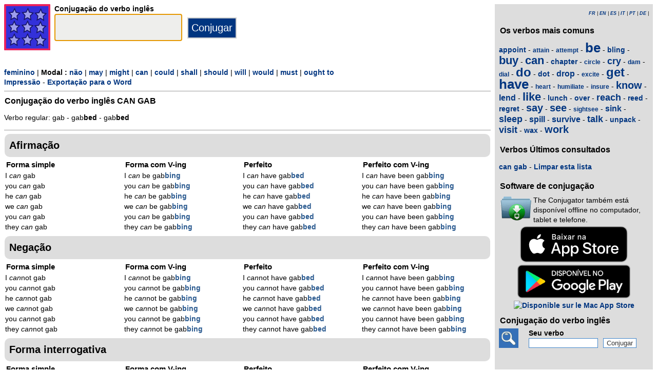

--- FILE ---
content_type: text/html; charset=utf-8
request_url: https://www.theconjugator.com/verbo/ingles/can+gab.html
body_size: 5340
content:
<!DOCTYPE html><html lang="pt"><head><meta charset="UTF-8"><link rel="dns-prefetch" href="https://d1w55hwk1ilzjm.cloudfront.net"><title>Verbo can gab - Conjuga&ccedil;&atilde;o em ingl&ecirc;s </title><meta name="description" content="Conjuga&ccedil;&atilde;o do verbo ingl&ecirc;s can gab o masculino com um modal can. Verbo regular: gab -  gabbed - gabbed."><meta name="viewport" content="width=device-width, initial-scale=1"><meta name="apple-itunes-app" content="app-id=379847376"><link rel="alternate" href="android-app://com.theconjugator.droidfree/https/theconjugator.com/can+gab"><link rel="alternate" hreflang="fr" href="https://www.theconjugator.com/la/conjugaison/du/verbe/can+gab.html"><link rel="alternate" hreflang="en" href="https://www.theconjugator.com/english/verb/can+gab.html"><link rel="alternate" hreflang="es" href="https://www.theconjugator.com/conjugacion/ingles/can+gab.html"><link rel="alternate" hreflang="it" href="https://www.theconjugator.com/verbo/inglese/can+gab.html"><link rel="alternate" hreflang="pt" href="https://www.theconjugator.com/verbo/ingles/can+gab.html"><link rel="alternate" hreflang="de" href="https://www.theconjugator.com/englisches/verb/can+gab.html"><link rel="apple-touch-icon" sizes="57x57" href="/apple-touch-icon-57x57.png"><link rel="apple-touch-icon" sizes="114x114" href="/apple-touch-icon-114x114.png"><link rel="apple-touch-icon" sizes="72x72" href="/apple-touch-icon-72x72.png"><link rel="apple-touch-icon" sizes="144x144" href="/apple-touch-icon-144x144.png"><link rel="apple-touch-icon" sizes="60x60" href="/apple-touch-icon-60x60.png"><link rel="apple-touch-icon" sizes="120x120" href="/apple-touch-icon-120x120.png"><link rel="apple-touch-icon" sizes="76x76" href="/apple-touch-icon-76x76.png"><link rel="apple-touch-icon" sizes="152x152" href="/apple-touch-icon-152x152.png"><link rel="apple-touch-icon" sizes="180x180" href="/apple-touch-icon-180x180.png"><link rel="icon" type="image/png" href="/favicon-192x192.png" sizes="192x192"><link rel="icon" type="image/png" href="/favicon-160x160.png" sizes="160x160"><link rel="icon" type="image/png" href="/favicon-96x96.png" sizes="96x96"><link rel="icon" type="image/png" href="/favicon-16x16.png" sizes="16x16"><link rel="icon" type="image/png" href="/favicon-32x32.png" sizes="32x32"><meta name="msapplication-TileColor" content="#ffe615"><meta name="msapplication-TileImage" content="/mstile-144x144.png"><style>body{font-family:Open-sans, Verdana, Arial, Helvetica, sans-serif;line-height:1.4em;font-size:0.85em}aside>p{color:#000;margin-top:5px;margin-bottom:5px}article>p{padding-left:10px}nav{margin:auto;text-align:center}hr{border:0;color:#999;background-color:#999;height:1px}label{font-weight:700}div.centre{margin:auto;text-align:center}div.tableau{display:flex}h1,h2,h3{background-color:#ddd;border-radius:5px;padding:8px;margin:5px 1px 5px 1px}h1{font-size:1.8em}h1.verbe{font-size:1.2em;line-height:1.4em;background-color:white;padding:0}footer{margin-top:8px;padding:8px;background-color:#eee}footer.retour{margin:auto;text-align:center;padding:15px;background-color:white}h3.piedPage{font-size:1.2em;font-weight:700;background-color:#eee;padding-left:0}ul.piedPage{list-style-type:none;padding:0;margin:0}div.headerOption{float:left;padding-right:15px}@media (min-width:1081px){main{width:75%;padding-right:8px;flex:0 0 auto}aside{width:25%;background-color:#ddd}div.conjugBloc{vertical-align:top;width:24%;display:inline-block;line-height:1.5em}}@media (min-width:641px) and (max-width:1080px){main{width:calc(100% - 250px);padding-right:8px;flex:0 0 auto}aside{min-width:250px;background-color:#ddd}div.conjugBloc{vertical-align:top;width:45%;display:inline-block;line-height:1.4em}}@media (min-width:641px){section{display:flex}aside>div{margin:auto;padding:0px 8px 0px 8px}.colonneComment{display:inline-block;text-align:justify;padding-right:2em;width:304px}.colonneFooter{display:inline-block;vertical-align:top;padding-right:2em;width:220px}h3{padding:5px 1px 1px 1px}}@media (max-width:640px){body{font-size:0.75em}div.conjugBloc{vertical-align:top;width:45%;display:inline-block}.colonneComment{display:block;text-align:justify;padding-right:2em;width:90%}.colonneFooter{display:inline-block;padding-right:2em;vertical-align:top}h1.verbe{font-size:1.2em;line-height:1.4em}div.hide_mobile{visibility:hidden;display:none}a{line-height:2em;padding:20px 5px 20px 5px}}a:link,a:visited{color:#003580;text-decoration:none;font-weight:700}a:active,a:hover{color:#3165b0;text-decoration:underline;font-weight:700}#bottom{margin:auto;text-align:center;font-size:0.8em;color:#444;font-style:italic;padding-top:15px;padding-bottom:30px}#cherche,#propose,#recherche{border-style:dotted;border-color:#999;border-width:1px;padding:1em;background-color:#ffc}#cherche{margin:auto;text-align:center;visibility:hidden}a.sprite-logo-petit{display:inline-block;background:url(https://d1w55hwk1ilzjm.cloudfront.net/images/css-sprite/csg-530661753bc4e.png) no-repeat top left;background-position:0 0;width:38px;height:38px}a.sprite-logo{display:inline-block;background:url(https://d1w55hwk1ilzjm.cloudfront.net/images/css-sprite/csg-530661753bc4e.png) no-repeat top left;background-position:0 -186px;width:128px;height:128px}div.sprite-programme{display:inline-block;background:url(https://d1w55hwk1ilzjm.cloudfront.net/images/css-sprite/csg-530661753bc4e.png) no-repeat top left;background-position:0 -88px;width:60px;height:48px}div.sprite-loupe{display:inline-block;background:url(https://d1w55hwk1ilzjm.cloudfront.net/images/css-sprite/csg-530661753bc4e.png) no-repeat top left;background-position:0 -364px;width:38px;height:38px}div.conjugBloc,div.conjugBloc p,div.tempsBloc{padding:2px;margin:0}div.conjugBloc b{color:#29598f}h2.modeBloc{background-color:#ddd;padding:13px 9px 13px 9px;margin:5px 1px 1px 1px;border-radius:10px}div.tempsBloc{font-weight:700;font-size:1.1em}input.conjug{border-color:#ccc;background:#fff;border-width:2px;border-style:solid;margin-bottom:5px;color:#333;height:1.9em;font-size:1.8em;font-weight:700}input.btn{border-color:#ccc;border-width:2px;border-style:solid;background:#003580;height:2em;font-size:1.5em;color:#fff}input.btn, input.btn2{margin:0px 0px 0px 10px}input.btn:hover{background:#3165b0;font-size:1.6em}input{border-color:#4186cb;background:#fff;border-width:1px;border-style:solid;color:#333}input:focus{background:#eeeeec}a.t26{font-size:26px}a.t24{font-size:24px}a.t22{font-size:22px}a.t20{font-size:20px}a.t18{font-size:18px}a.t16{font-size:16px}a.t14{font-size:14px}a.t12{font-size:12px}p.exemple{  margin:15px;  padding:10px 10px 10px 15px;  text-align:justify;  font-family:'Courier New', Courier, monospace;  border-left:4px solid #bbbbbb;  border-radius:3px}div.block{margin-left:1em;margin-right:1em}div.tableau_color table{	border-collapse:collapse;	margin:auto;	border:2px solid black;	width:80%}div.tableau_color th,div.tableau_color tr,div.tableau_color td{ 		border:1px solid black}div.tableau_color th{	vertical-align:middle;	font-weight:bold;	height:3em;	font-size:1.1em;	background:#DDDDDD}div.tableau_color tr:nth-child(odd){background:#DDDDDD}div.tableau_color tr:nth-child(even){background:#FFFFFF}</style><script async src="https://www.googletagmanager.com/gtag/js?id=G-CF4FXPYNWM" type="ad070172e13900e4e51ef602-text/javascript"></script><script type="ad070172e13900e4e51ef602-text/javascript">window.dataLayer = window.dataLayer || [];function gtag(){dataLayer.push(arguments);}gtag('js', new Date());gtag('config', 'G-CF4FXPYNWM');</script><script async src="https://pagead2.googlesyndication.com/pagead/js/adsbygoogle.js?client=ca-pub-7348731048855961" crossorigin="anonymous" type="ad070172e13900e4e51ef602-text/javascript"></script><meta property="og:title" content="Verbo can gab"><meta property="og:type" content="website"><meta property="og:url" content="https://www.theconjugator.com/verbo/ingles/to+can+gab.html"><meta property="og:image" content="https://www.theconjugator.com/images/logo2.png"><meta name="og:description" content="Conjuga&ccedil;&atilde;o do verbo ingl&ecirc;s can gab em todos os tempos."></head><body><span id="Top"></span><section><main><header><div class="tableau"><a href="/pt-index.php" title="The Conjugator"><img alt="logo" src='https://d1w55hwk1ilzjm.cloudfront.net/images/The_Conjugator.svg' width = '90px' height='90px' /></a><div style="padding-left: 8px;"><form action="/php5/index.php" method="get"><input type="hidden" name="l" value="pt" /><label for="v"><b>Conjuga&ccedil;&atilde;o do verbo ingl&ecirc;s</b></label><br /><input type="text" size="15" class="conjug" name="v" id="v" onkeyup="if (!window.__cfRLUnblockHandlers) return false; keyup()" data-cf-modified-ad070172e13900e4e51ef602-="" /><input type="submit" class="btn" value="Conjugar" /></form></div></div></header><div id="cherche"></div><div><a title="Masculin" href="/verbo/ingles/can+gab_feminino.html">feminino</a> | <b>Modal : </b><a title="No modal" href="/verbo/ingles/to+gab.html">n&atilde;o</a> | <a title="Modal may" href="/verbo/ingles/may+gab.html">may</a> | <a title="Modal might" href="/verbo/ingles/might+gab.html">might</a> | <a title="Modal can" href="/verbo/ingles/can+gab.html">can</a> | <a title="Modal could" href="/verbo/ingles/could+gab.html">could</a> | <a title="Modal shall" href="/verbo/ingles/shall+gab.html">shall</a> | <a title="Modal should" href="/verbo/ingles/should+gab.html">should</a> | <a title="Modal will" href="/verbo/ingles/will+gab.html">will</a> | <a title="Modal would" href="/verbo/ingles/would+gab.html">would</a> | <a title="Modal must" href="/verbo/ingles/must+gab.html">must</a> | <a title="Modal ought to" href="/verbo/ingles/ought+to+gab.html">ought to</a><div class="hide_mobile"><a href="/impressao/verbo/to+can+gab.html">Impress&atilde;o</a> - <a href="/exportacao/verbo/to+can+gab.rtf">Exporta&ccedil;&atilde;o para o Word</a></div></div><div class="verbe"><hr><h1 class="verbe">Conjuga&ccedil;&atilde;o do verbo ingl&ecirc;s <b>CAN GAB</b></h1><p>Verbo regular: gab -  gab<b>b</b><b>ed</b> - gab<b>b</b><b>ed</b></p><div class="hide_mobile"><hr><nav></nav></div></div><h2 class="modeBloc" id="mode100">Afirma&ccedil;&atilde;o</h2><div class="conjugBloc"><div id="temps100" class="tempsBloc">Forma simple</div>I <i>can</i> gab<br>you <i>can</i> gab<br>he <i>can</i> gab<br>we <i>can</i> gab<br>you <i>can</i> gab<br>they <i>can</i> gab</div><div class="conjugBloc"><div id="temps101" class="tempsBloc">Forma com V-ing</div>I <i>can</i> be gab<b>b</b><b>ing</b><br>you <i>can</i> be gab<b>b</b><b>ing</b><br>he <i>can</i> be gab<b>b</b><b>ing</b><br>we <i>can</i> be gab<b>b</b><b>ing</b><br>you <i>can</i> be gab<b>b</b><b>ing</b><br>they <i>can</i> be gab<b>b</b><b>ing</b></div><div class="conjugBloc"><div id="temps102" class="tempsBloc">Perfeito</div>I <i>can</i> have gab<b>b</b><b>ed</b><br>you <i>can</i> have gab<b>b</b><b>ed</b><br>he <i>can</i> have gab<b>b</b><b>ed</b><br>we <i>can</i> have gab<b>b</b><b>ed</b><br>you <i>can</i> have gab<b>b</b><b>ed</b><br>they <i>can</i> have gab<b>b</b><b>ed</b></div><div class="conjugBloc"><div id="temps103" class="tempsBloc">Perfeito com V-ing</div>I <i>can</i> have been gab<b>b</b><b>ing</b><br>you <i>can</i> have been gab<b>b</b><b>ing</b><br>he <i>can</i> have been gab<b>b</b><b>ing</b><br>we <i>can</i> have been gab<b>b</b><b>ing</b><br>you <i>can</i> have been gab<b>b</b><b>ing</b><br>they <i>can</i> have been gab<b>b</b><b>ing</b></div><h2 class="modeBloc" id="mode101">Nega&ccedil;&atilde;o</h2><div class="conjugBloc"><div id="temps110" class="tempsBloc">Forma simple</div>I <i>can</i>not gab<br>you <i>can</i>not gab<br>he <i>can</i>not gab<br>we <i>can</i>not gab<br>you <i>can</i>not gab<br>they <i>can</i>not gab</div><div class="conjugBloc"><div id="temps111" class="tempsBloc">Forma com V-ing</div>I <i>can</i>not be gab<b>b</b><b>ing</b><br>you <i>can</i>not be gab<b>b</b><b>ing</b><br>he <i>can</i>not be gab<b>b</b><b>ing</b><br>we <i>can</i>not be gab<b>b</b><b>ing</b><br>you <i>can</i>not be gab<b>b</b><b>ing</b><br>they <i>can</i>not be gab<b>b</b><b>ing</b></div><div class="conjugBloc"><div id="temps112" class="tempsBloc">Perfeito</div>I <i>can</i>not have gab<b>b</b><b>ed</b><br>you <i>can</i>not have gab<b>b</b><b>ed</b><br>he <i>can</i>not have gab<b>b</b><b>ed</b><br>we <i>can</i>not have gab<b>b</b><b>ed</b><br>you <i>can</i>not have gab<b>b</b><b>ed</b><br>they <i>can</i>not have gab<b>b</b><b>ed</b></div><div class="conjugBloc"><div id="temps113" class="tempsBloc">Perfeito com V-ing</div>I <i>can</i>not have been gab<b>b</b><b>ing</b><br>you <i>can</i>not have been gab<b>b</b><b>ing</b><br>he <i>can</i>not have been gab<b>b</b><b>ing</b><br>we <i>can</i>not have been gab<b>b</b><b>ing</b><br>you <i>can</i>not have been gab<b>b</b><b>ing</b><br>they <i>can</i>not have been gab<b>b</b><b>ing</b></div><h2 class="modeBloc" id="mode102">Forma interrogativa</h2><div class="conjugBloc"><div id="temps120" class="tempsBloc">Forma simple</div><i>can</i> I gab?<br><i>can</i> you gab?<br><i>can</i> he gab?<br><i>can</i> we gab?<br><i>can</i> you gab?<br><i>can</i> they gab?</div><div class="conjugBloc"><div id="temps121" class="tempsBloc">Forma com V-ing</div><i>can</i> I be gab<b>b</b><b>ing</b>?<br><i>can</i> you be gab<b>b</b><b>ing</b>?<br><i>can</i> he be gab<b>b</b><b>ing</b>?<br><i>can</i> we be gab<b>b</b><b>ing</b>?<br><i>can</i> you be gab<b>b</b><b>ing</b>?<br><i>can</i> they be gab<b>b</b><b>ing</b>?</div><div class="conjugBloc"><div id="temps122" class="tempsBloc">Perfeito</div><i>can</i> I have gab<b>b</b><b>ed</b>?<br><i>can</i> you have gab<b>b</b><b>ed</b>?<br><i>can</i> he have gab<b>b</b><b>ed</b>?<br><i>can</i> we have gab<b>b</b><b>ed</b>?<br><i>can</i> you have gab<b>b</b><b>ed</b>?<br><i>can</i> they have gab<b>b</b><b>ed</b>?</div><div class="conjugBloc"><div id="temps123" class="tempsBloc">Perfeito com V-ing</div><i>can</i> I have been gab<b>b</b><b>ing</b>?<br><i>can</i> you have been gab<b>b</b><b>ing</b>?<br><i>can</i> he have been gab<b>b</b><b>ing</b>?<br><i>can</i> we have been gab<b>b</b><b>ing</b>?<br><i>can</i> you have been gab<b>b</b><b>ing</b>?<br><i>can</i> they have been gab<b>b</b><b>ing</b>?</div><h2 class="modeBloc" id="mode103">Forma interro-Nega&ccedil;&atilde;o</h2><div class="conjugBloc"><div id="temps130" class="tempsBloc">Forma simple</div><i>can</i> I not gab?<br><i>can</i> you not gab?<br><i>can</i> he not gab?<br><i>can</i> we not gab?<br><i>can</i> you not gab?<br><i>can</i> they not gab?</div><div class="conjugBloc"><div id="temps131" class="tempsBloc">Forma com V-ing</div><i>can</i> I not be gab<b>b</b><b>ing</b>?<br><i>can</i> you not be gab<b>b</b><b>ing</b>?<br><i>can</i> he not be gab<b>b</b><b>ing</b>?<br><i>can</i> we not be gab<b>b</b><b>ing</b>?<br><i>can</i> you not be gab<b>b</b><b>ing</b>?<br><i>can</i> they not be gab<b>b</b><b>ing</b>?</div><div class="conjugBloc"><div id="temps132" class="tempsBloc">Perfeito</div><i>can</i> I not have gab<b>b</b><b>ed</b>?<br><i>can</i> you not have gab<b>b</b><b>ed</b>?<br><i>can</i> he not have gab<b>b</b><b>ed</b>?<br><i>can</i> we not have gab<b>b</b><b>ed</b>?<br><i>can</i> you not have gab<b>b</b><b>ed</b>?<br><i>can</i> they not have gab<b>b</b><b>ed</b>?</div><div class="conjugBloc"><div id="temps133" class="tempsBloc">Perfeito com V-ing</div><i>can</i> I not have been gab<b>b</b><b>ing</b>?<br><i>can</i> you not have been gab<b>b</b><b>ing</b>?<br><i>can</i> he not have been gab<b>b</b><b>ing</b>?<br><i>can</i> we not have been gab<b>b</b><b>ing</b>?<br><i>can</i> you not have been gab<b>b</b><b>ing</b>?<br><i>can</i> they not have been gab<b>b</b><b>ing</b>?</div><div class="centre"><a title="Top" href="#Top">In&iacute;cio da p&aacute;gina</a></div></main><aside><div><p style="font-size:9px" align="right"><i><a title="Fran&ccedil;ais" href="/la/conjugaison/du/verbe/can+gab.html">FR</a> | <a title="English" href="/english/verb/can+gab.html">EN</a> | <a title="Espagnol" href="/conjugacion/ingles/can+gab.html">ES</a> | <a title="Italien" href="/verbo/inglese/can+gab.html">IT</a> | <a title="Portugais" href="/verbo/ingles/can+gab.html">PT</a> | <a title="Allemand" href="/englisches/verb/can+gab.html">DE</a> | </i></p></div><div class="nuage"><h3>Os verbos mais comuns</h3><p><a title="Conjuga&ccedil;&atilde;o do verbo ingl&ecirc;s appoint" href="/verbo/ingles/to+appoint.html" class="t14">appoint</a> - <a title="Conjuga&ccedil;&atilde;o do verbo ingl&ecirc;s attain" href="/verbo/ingles/to+attain.html" class="t12">attain</a> - <a title="Conjuga&ccedil;&atilde;o do verbo ingl&ecirc;s attempt" href="/verbo/ingles/to+attempt.html" class="t12">attempt</a> - <a title="Conjuga&ccedil;&atilde;o do verbo ingl&ecirc;s be" href="/verbo/ingles/to+be.html" class="t26">be</a> - <a title="Conjuga&ccedil;&atilde;o do verbo ingl&ecirc;s bling" href="/verbo/ingles/to+bling.html" class="t14">bling</a> - <a title="Conjuga&ccedil;&atilde;o do verbo ingl&ecirc;s buy" href="/verbo/ingles/to+buy.html" class="t22">buy</a> - <a title="Conjuga&ccedil;&atilde;o do verbo ingl&ecirc;s can" href="/verbo/ingles/to+can.html" class="t22">can</a> - <a title="Conjuga&ccedil;&atilde;o do verbo ingl&ecirc;s chapter" href="/verbo/ingles/to+chapter.html" class="t14">chapter</a> - <a title="Conjuga&ccedil;&atilde;o do verbo ingl&ecirc;s circle" href="/verbo/ingles/to+circle.html" class="t12">circle</a> - <a title="Conjuga&ccedil;&atilde;o do verbo ingl&ecirc;s cry" href="/verbo/ingles/to+cry.html" class="t18">cry</a> - <a title="Conjuga&ccedil;&atilde;o do verbo ingl&ecirc;s dam" href="/verbo/ingles/to+dam.html" class="t12">dam</a> - <a title="Conjuga&ccedil;&atilde;o do verbo ingl&ecirc;s dial" href="/verbo/ingles/to+dial.html" class="t12">dial</a> - <a title="Conjuga&ccedil;&atilde;o do verbo ingl&ecirc;s do" href="/verbo/ingles/to+do.html" class="t24">do</a> - <a title="Conjuga&ccedil;&atilde;o do verbo ingl&ecirc;s dot" href="/verbo/ingles/to+dot.html" class="t14">dot</a> - <a title="Conjuga&ccedil;&atilde;o do verbo ingl&ecirc;s drop" href="/verbo/ingles/to+drop.html" class="t16">drop</a> - <a title="Conjuga&ccedil;&atilde;o do verbo ingl&ecirc;s excite" href="/verbo/ingles/to+excite.html" class="t12">excite</a> - <a title="Conjuga&ccedil;&atilde;o do verbo ingl&ecirc;s get" href="/verbo/ingles/to+get.html" class="t24">get</a> - <a title="Conjuga&ccedil;&atilde;o do verbo ingl&ecirc;s have" href="/verbo/ingles/to+have.html" class="t26">have</a> - <a title="Conjuga&ccedil;&atilde;o do verbo ingl&ecirc;s heart" href="/verbo/ingles/to+heart.html" class="t12">heart</a> - <a title="Conjuga&ccedil;&atilde;o do verbo ingl&ecirc;s humiliate" href="/verbo/ingles/to+humiliate.html" class="t12">humiliate</a> - <a title="Conjuga&ccedil;&atilde;o do verbo ingl&ecirc;s insure" href="/verbo/ingles/to+insure.html" class="t12">insure</a> - <a title="Conjuga&ccedil;&atilde;o do verbo ingl&ecirc;s know" href="/verbo/ingles/to+know.html" class="t20">know</a> - <a title="Conjuga&ccedil;&atilde;o do verbo ingl&ecirc;s lend" href="/verbo/ingles/to+lend.html" class="t16">lend</a> - <a title="Conjuga&ccedil;&atilde;o do verbo ingl&ecirc;s like" href="/verbo/ingles/to+like.html" class="t22">like</a> - <a title="Conjuga&ccedil;&atilde;o do verbo ingl&ecirc;s lunch" href="/verbo/ingles/to+lunch.html" class="t14">lunch</a> - <a title="Conjuga&ccedil;&atilde;o do verbo ingl&ecirc;s over" href="/verbo/ingles/to+over.html" class="t14">over</a> - <a title="Conjuga&ccedil;&atilde;o do verbo ingl&ecirc;s reach" href="/verbo/ingles/to+reach.html" class="t18">reach</a> - <a title="Conjuga&ccedil;&atilde;o do verbo ingl&ecirc;s reed" href="/verbo/ingles/to+reed.html" class="t14">reed</a> - <a title="Conjuga&ccedil;&atilde;o do verbo ingl&ecirc;s regret" href="/verbo/ingles/to+regret.html" class="t14">regret</a> - <a title="Conjuga&ccedil;&atilde;o do verbo ingl&ecirc;s say" href="/verbo/ingles/to+say.html" class="t20">say</a> - <a title="Conjuga&ccedil;&atilde;o do verbo ingl&ecirc;s see" href="/verbo/ingles/to+see.html" class="t20">see</a> - <a title="Conjuga&ccedil;&atilde;o do verbo ingl&ecirc;s sightsee" href="/verbo/ingles/to+sightsee.html" class="t12">sightsee</a> - <a title="Conjuga&ccedil;&atilde;o do verbo ingl&ecirc;s sink" href="/verbo/ingles/to+sink.html" class="t16">sink</a> - <a title="Conjuga&ccedil;&atilde;o do verbo ingl&ecirc;s sleep" href="/verbo/ingles/to+sleep.html" class="t18">sleep</a> - <a title="Conjuga&ccedil;&atilde;o do verbo ingl&ecirc;s spill" href="/verbo/ingles/to+spill.html" class="t16">spill</a> - <a title="Conjuga&ccedil;&atilde;o do verbo ingl&ecirc;s survive" href="/verbo/ingles/to+survive.html" class="t16">survive</a> - <a title="Conjuga&ccedil;&atilde;o do verbo ingl&ecirc;s talk" href="/verbo/ingles/to+talk.html" class="t18">talk</a> - <a title="Conjuga&ccedil;&atilde;o do verbo ingl&ecirc;s unpack" href="/verbo/ingles/to+unpack.html" class="t14">unpack</a> - <a title="Conjuga&ccedil;&atilde;o do verbo ingl&ecirc;s visit" href="/verbo/ingles/to+visit.html" class="t18">visit</a> - <a title="Conjuga&ccedil;&atilde;o do verbo ingl&ecirc;s wax" href="/verbo/ingles/to+wax.html" class="t14">wax</a> - <a title="Conjuga&ccedil;&atilde;o do verbo ingl&ecirc;s work" href="/verbo/ingles/to+work.html" class="t20">work</a></p></div><div><h3>Verbos Últimos consultados</h3><div id="consulte"><p>Sem verbo</p></div></div><div><h3>Software de conjuga&ccedil;&atilde;o</h3><table><tr><td><div class="sprite-programme"></div></td><td>The Conjugator tamb&eacute;m est&aacute; dispon&iacute;vel offline no computador, tablet e telefone.</td></tr></table><div class="centre"><a title="App Store" href="https://itunes.apple.com/fr/app/the-conjugator/id379847376?mt=8"><img fetchpriority="low" width="220px" height="70px" alt="Download it on App Play" src="https://d1w55hwk1ilzjm.cloudfront.net/images/appstore-pt.svg" /></a><br /><a title="Play Store" href="https://play.google.com/store/apps/details?id=com.theconjugator.droid"><img fetchpriority="low" width="220px" height="65px" alt="Get it on Google Play" src="https://d1w55hwk1ilzjm.cloudfront.net/images/pt-play-badge.png" /></a><div id="badge"></div></div></div><div><h3>Conjuga&ccedil;&atilde;o do verbo ingl&ecirc;s</h3><div class="tableau"><div class="sprite-loupe" style="padding-right:15px"></div><div style="padding-left:5px;padding-bottom:8px"><form action="/php5/index.php" method="get"><label for="conjug2">Seu verbo</label><br /><input type="text" size="15" class="conjug2" id="conjug2" name="verbe" /><input type="hidden" name="lang" value="pt" /><input type="submit" class="btn2" value="Conjugar" /></form></div></div></div></aside></section><footer><div class="colonneComment"><h3 class="piedPage">The Conjugator</h3><ul class="piedPage"><li>The Conjugator &eacute; um site dedicado &agrave; conjuga&ccedil;&atilde;o em ingl&ecirc;s. Voc&ecirc; encontrar&aacute; todos os verbos em ingl&ecirc;s conjugados em todos os momentos e todos os modos. Uma lista de verbos irregulares est&aacute; presente no site.</li></ul></div><div class="colonneFooter"><h3 class="piedPage">Outros idiomas</h3><ul class="piedPage"><li><a title="Conjugaison" href="https://leconjugueur.lefigaro.fr">Conjuga&ccedil;&atilde;o Franc&ecirc;s</a></li><li><a title="El Conjugador" href="https://www.elconjugador.com">Conjuga&ccedil;&atilde;o Espanhol</a></li><li><a title="Il Coniugatore" href="https://www.ilconiugatore.com">Conjuga&ccedil;&atilde;o italiano</a></li><li><a title="O Conjugador" href="https://www.oconjugador.com">Conjuga&ccedil;&atilde;o em portugu&ecirc;s</a></li><li><a title="Der Konjugator" href="https://www.derkonjugator.com">Conjuga&ccedil;&atilde;o alem&atilde;o</a></li><li><a title="Cookie" href="/pt-politique-cookie.php">Cookie Info</a></li></ul></div><div id="bottom">The Conjugator &copy; 2006-2026</div></footer><script type="ad070172e13900e4e51ef602-text/javascript">document.getElementById('v').focus();var lang="pt";var vbFav="can gab";function keyup(){ if (typeof update === "function") { update(traiteVb(document.getElementById('v').value),'pt','');return false;}}</script><script async type="ad070172e13900e4e51ef602-text/javascript" src="https://d1w55hwk1ilzjm.cloudfront.net/js/site_en_20251126.js"></script><script src="/cdn-cgi/scripts/7d0fa10a/cloudflare-static/rocket-loader.min.js" data-cf-settings="ad070172e13900e4e51ef602-|49" defer></script><script defer src="https://static.cloudflareinsights.com/beacon.min.js/vcd15cbe7772f49c399c6a5babf22c1241717689176015" integrity="sha512-ZpsOmlRQV6y907TI0dKBHq9Md29nnaEIPlkf84rnaERnq6zvWvPUqr2ft8M1aS28oN72PdrCzSjY4U6VaAw1EQ==" data-cf-beacon='{"version":"2024.11.0","token":"d31018f0b7fe48c5918f2c5e0fe0b353","r":1,"server_timing":{"name":{"cfCacheStatus":true,"cfEdge":true,"cfExtPri":true,"cfL4":true,"cfOrigin":true,"cfSpeedBrain":true},"location_startswith":null}}' crossorigin="anonymous"></script>
</body></html>

--- FILE ---
content_type: text/html; charset=utf-8
request_url: https://www.google.com/recaptcha/api2/aframe
body_size: 267
content:
<!DOCTYPE HTML><html><head><meta http-equiv="content-type" content="text/html; charset=UTF-8"></head><body><script nonce="SWyhx2r5Lj2Ii2uvG68CrQ">/** Anti-fraud and anti-abuse applications only. See google.com/recaptcha */ try{var clients={'sodar':'https://pagead2.googlesyndication.com/pagead/sodar?'};window.addEventListener("message",function(a){try{if(a.source===window.parent){var b=JSON.parse(a.data);var c=clients[b['id']];if(c){var d=document.createElement('img');d.src=c+b['params']+'&rc='+(localStorage.getItem("rc::a")?sessionStorage.getItem("rc::b"):"");window.document.body.appendChild(d);sessionStorage.setItem("rc::e",parseInt(sessionStorage.getItem("rc::e")||0)+1);localStorage.setItem("rc::h",'1769914797812');}}}catch(b){}});window.parent.postMessage("_grecaptcha_ready", "*");}catch(b){}</script></body></html>